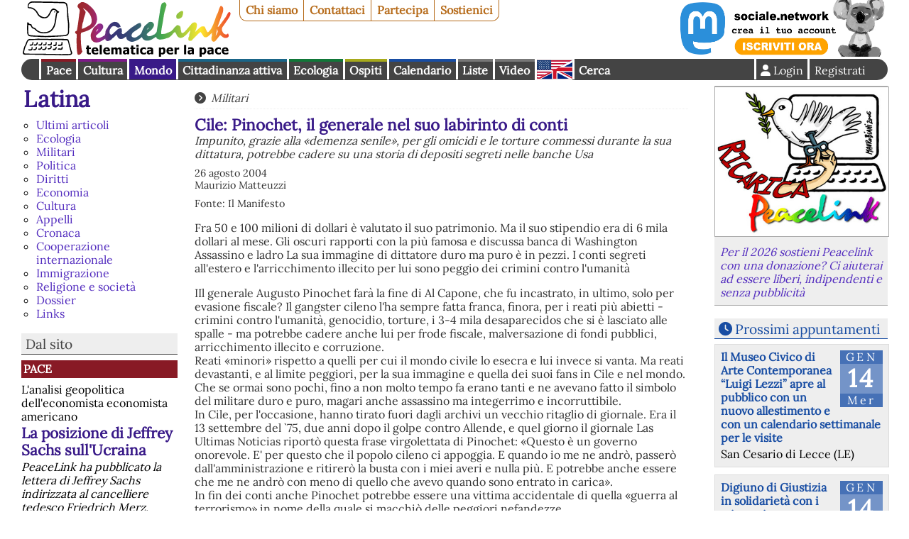

--- FILE ---
content_type: text/html
request_url: https://www.peacelink.it/latina/a/6545.html
body_size: 9312
content:
<!DOCTYPE html><html lang="it"><head><meta http-equiv="Content-Type" content="text/html; charset=UTF-8"><meta name="viewport" content="width=device-width, initial-scale=1"><meta name="description" content="Latina - Impunito, grazie alla «demenza senile», per gli omicidi e le torture commessi durante la sua dittatura, potrebbe cadere su una storia di depositi segreti nelle banche Usa"><meta name="author" content="Maurizio Matteuzzi"><meta name="robots" content="index,follow"><meta property="fb:app_id" content="1752631701494360"><meta property="og:title" content="Cile: Pinochet, il generale nel suo labirinto di conti
"><meta property="og:type" content="article"><meta property="og:url" content="https://www.peacelink.it/latina/a/6545.html"><meta property="og:site_name" content="Latina"><meta property="og:description" content="Latina - Impunito, grazie alla «demenza senile», per gli omicidi e le torture commessi durante la sua dittatura, potrebbe cadere su una storia di depositi segreti nelle banche Usa"><meta name="keywords" content="sudamerica,america latina,cile,pinochet"><meta name="Generator" content="PhPeace 2.8.28 - build 387"><link rel="canonical" content="https://www.peacelink.it/latina/a/6545.html"><link rel="alternate" type="application/rss+xml" title="Latina" href="https://www.peacelink.it/feeds/latina.rss"><title>Cile: Pinochet, il generale nel suo labirinto di conti
</title><link type="text/css" rel="stylesheet" href="https://cdn.peacelink.it/css/1/css/pck.css?ce32c8b"><script src="https://cdnjs.cloudflare.com/ajax/libs/jquery/3.7.1/jquery.min.js" crossorigin="anonymous" referrerpolicy="no-referrer"></script><script src="https://cdnjs.cloudflare.com/ajax/libs/jquery-easy-ticker/2.0.0/jquery.easy-ticker.min.js" crossorigin="anonymous" referrerpolicy="no-referrer"></script><script type="text/javascript" src="https://cdn.peacelink.it/js/1/js/lib2.js?ce32c8b"></script><meta name="format-detection" content="telephone=no"><meta name="geo.placename" content="Taranto, IT"><meta name="geo.country" content="it"><meta name="dc.language" content="it"><meta name="application-name" content="PeaceLink"><meta name="twitter:card" content="summary"><meta name="twitter:site" content="@peacelink"><script type="application/ld+json">{"@context":"https:\/\/schema.org","@type":"NewsArticle","mainEntityOfPage":{"@type":"WebPage","@id":"https:\/\/www.peacelink.it\/latina\/a\/6545.html"},"headline":"Cile: Pinochet, il generale nel suo labirinto di conti\n","image":"https:\/\/cdn.peacelink.it\/graphics\/peacelink.jpg","datePublished":"2004-08-26T00:00:00+02:00","dateModified":"2004-08-26T00:00:00+02:00","author":{"@type":"Person","name":"Maurizio Matteuzzi"},"publisher":{"@type":"Organization","address":{"@type":"PostalAddress","addressLocality":"Taranto","postalCode":"74100","streetAddress":"CP 2009","addressRegion":"TA","addressCountry":"IT"},"name":"PeaceLink","url":"https:\/\/www.peacelink.it","logo":{"@type":"ImageObject","url":"https:\/\/cdn.peacelink.it\/graphics\/peacelink_amp.png?format=png","width":"200","height":"60"},"email":"mailto:info@peacelink.it","image":"https:\/\/cdn.peacelink.it\/css\/i\/peacelink.svg","description":"Telematica per la Pace, associazione di volontariato dell'informazione che dal 1992 offre una alternativa ai grandi gruppi editoriali e televisivi.","sameAs":["https:\/\/www.facebook.com\/retepeacelink","https:\/\/twitter.com\/peacelink","https:\/\/www.youtube.com\/c\/peacelinkvideo","https:\/\/sociale.network\/@peacelink"]},"description":"Impunito, grazie alla \u00abdemenza senile\u00bb, per gli omicidi e le torture commessi durante la sua dittatura, potrebbe cadere su una storia di depositi segreti nelle banche Usa"}</script><link rel="apple-touch-icon" sizes="180x180" href="/icon/apple-touch-icon.png"><link rel="icon" type="image/png" sizes="32x32" href="/icon/favicon-32x32.png"><link rel="icon" type="image/png" sizes="16x16" href="/icon/favicon-16x16.png"><link rel="manifest" href="/icon/site.webmanifest"><link rel="mask-icon" href="/icon/safari-pinned-tab.svg" color="#ffffff"><link rel="shortcut icon" href="/icon/favicon.ico"><meta name="msapplication-TileColor" content="#ffffff"><meta name="msapplication-config" content="/icon/browserconfig.xml"><meta name="theme-color" content="#ffffff"><script type="text/javascript">
var _paq = window._paq = window._paq || [];

  _paq.push(['setCookieDomain', '*.peacelink.it']);
  _paq.push(['setDomains', '*.peacelink.it']);

  _paq.push(['trackPageView']);
  _paq.push(['enableLinkTracking']);
  (function() {
    var u="//analytics.peacelink.it/";
    _paq.push(['setTrackerUrl', u+'matomo.php']);
    _paq.push(['setSiteId', '3']);
    var d=document, g=d.createElement('script'), s=d.getElementsByTagName('script')[0];
    g.async=true; g.src=u+'matomo.js'; s.parentNode.insertBefore(g,s);
  })();
</script><link rel="stylesheet" href="https://cdnjs.cloudflare.com/ajax/libs/font-awesome/6.7.2/css/all.min.css" crossorigin="anonymous" referrerpolicy="no-referrer"></head><body class="article subtype-" id="id6545"><div id="main-wrap"><div id="top-nav"><a id="logo" href="https://www.peacelink.it/index.html"></a><ul id="pck-links"><li id="pck-about" class="first"><a href="https://www.peacelink.it/peacelink/index.html" title="PeaceLink">Chi siamo</a></li><li id="pck-contact"><a href="https://www.peacelink.it/peacelink/contatti" title="Contatti">Contattaci</a></li><li id="pck-help"><a href="https://www.peacelink.it/peacelink/collabora" title="Collabora">Partecipa</a></li><li id="pck-search-mobile"><a href="https://www.peacelink.it/cerca/index.php?id_topic=" title="Cerca">Cerca</a></li><li id="pck-support" class="last"><a href="https://www.peacelink.it/peacelink/donazioni" title="Donazioni">Sostienici</a></li></ul><div class="banner" id="banner-g36" data-group-id="36"></div><ul id="content-links"><li id="topic-group-pace"><a href="https://www.peacelink.it/mappa/group_1.html" title="Pace">Pace</a></li><li id="topic-group-cult"><a href="https://www.peacelink.it/mappa/group_3.html" title="Cultura">Cultura</a></li><li id="topic-group-sol" class="selected"><a href="https://www.peacelink.it/mappa/group_12.html" title="Mondo">Mondo</a></li><li id="topic-group-citt"><a href="https://www.peacelink.it/mappa/group_13.html" title="Cittadinanza attiva">Cittadinanza attiva</a></li><li id="topic-group-eco"><a href="https://www.peacelink.it/mappa/group_11.html" title="Ecologia">Ecologia</a></li><li id="topic-group-osp"><a href="https://www.peacelink.it/mappa/group_2.html" title="Ospiti">Ospiti</a></li><li id="pck-events"><a href="https://www.peacelink.it/calendario/events.php" title="">Calendario</a></li><li id="pck-lists"><a href="https://lists.peacelink.it" title="Mailing Lists di PeaceLink">Liste</a></li><li id="pck-video"><a href="/video" title="Ultimi video di PeaceLink">Video</a></li><li id="pck-en"><a hreflang="en" title="English site" href="https://www.peacelink.it/en/index.html">English
      </a></li><li id="pck-search" class="search"><a href="https://www.peacelink.it/cerca/index.php?id_topic=" title="Cerca">Cerca</a></li><div class="user-info-async"></div></ul></div><div id="main" class="group-sol"><div id="left-bar"><input class="icon" type="checkbox" id="menu-btn"><h2><a href="https://www.peacelink.it/latina/index.html" title="Latina">Latina</a></h2><ul class="menu">
<li id="ms2174"><a href="https://www.peacelink.it/latina/i/2174.html" title="Ultimi articoli">Ultimi articoli</a></li>
<li id="ms542"><a href="https://www.peacelink.it/latina/i/542.html" title="Ecologia">Ecologia</a></li>
<li id="ms543" class="selected"><a href="https://www.peacelink.it/latina/i/543.html" title="Militari">Militari</a></li>
<li id="ms959"><a href="https://www.peacelink.it/latina/i/959.html" title="Politica">Politica</a></li>
<li id="ms3935"><a href="https://www.peacelink.it/latina/i/3935.html" title="Diritti">Diritti</a></li>
<li id="ms989"><a href="https://www.peacelink.it/latina/i/989.html" title="Economia">Economia</a></li>
<li id="ms988"><a href="https://www.peacelink.it/latina/i/988.html" title="Cultura">Cultura</a></li>
<li id="ms1051"><a href="https://www.peacelink.it/latina/i/1051.html" title="Appelli">Appelli</a></li>
<li id="ms1514"><a href="https://www.peacelink.it/latina/i/1514.html" title="Cronaca">Cronaca</a></li>
<li id="ms1891"><a href="https://www.peacelink.it/latina/i/1891.html" title="Cooperazione internazionale">Cooperazione internazionale</a></li>
<li id="ms2626"><a href="https://www.peacelink.it/latina/i/2626.html" title="Immigrazione">Immigrazione</a></li>
<li id="ms1935"><a href="https://www.peacelink.it/latina/i/1935.html" title="Religione e società">Religione e società</a></li>
<li id="ms1883"><a href="https://www.peacelink.it/latina/i/1883.html" title="Dossier">Dossier</a></li>
<li id="ms1719"><a href="https://www.peacelink.it/latina/i/1719.html" title="Links">Links</a></li>
</ul><div class="menu-footer m-hidden">
<p>  </p>
</div><div class="m-hidden"></div><div class="m-hidden"><div class="pckbox site-latest"><div class="site-latest-async"></div></div></div></div><div id="content"><div class="breadcrumb icon">
<a href="https://www.peacelink.it/latina/i/543.html" title="Militari">Militari</a>
</div><div id="article-content" data-ts="1093471200" class="text-left clearfix"><div class="article-template0"><div class="headings"><h1>Cile: Pinochet, il generale nel suo labirinto di conti
</h1><div class="subhead">Impunito, grazie alla «demenza senile», per gli omicidi e le torture commessi durante la sua dittatura, potrebbe cadere su una storia di depositi segreti nelle banche Usa</div><div class="notes">26 agosto 2004<div class="user-name">Maurizio Matteuzzi</div></div><div class="source">Fonte: Il Manifesto</div></div><div id="article-text">
<p> </p>
<p>

Fra 50 e 100 milioni di dollari è valutato il suo patrimonio. Ma il suo stipendio era di 6 mila dollari al mese. Gli oscuri rapporti con la più famosa e discussa banca di Washington
<br/>
Assassino e ladro La sua immagine di dittatore duro ma puro è in pezzi. I conti segreti all'estero e l'arricchimento illecito per lui sono peggio dei crimini contro l'umanità
</p>
<p>
IIl generale Augusto Pinochet farà la fine di Al Capone, che fu incastrato, in ultimo, solo per evasione fiscale? Il gangster cileno l'ha sempre fatta franca, finora, per i reati più abietti - crimini contro l'umanità, genocidio, torture, i 3-4 mila desaparecidos che si è lasciato alle spalle - ma potrebbe cadere anche lui per frode fiscale, malversazione di fondi pubblici, arricchimento illecito e corruzione.
<br/>
Reati «minori» rispetto a quelli per cui il mondo civile lo esecra e lui invece si vanta. Ma reati devastanti, e al limite peggiori, per la sua immagine e quella dei suoi fans in Cile e nel mondo. Che se ormai sono pochi, fino a non molto tempo fa erano tanti e ne avevano fatto il simbolo del militare duro e puro, magari anche assassino ma integerrimo e incorruttibile.
<br/>
In Cile, per l'occasione, hanno tirato fuori dagli archivi un vecchio ritaglio di giornale. Era il 13 settembre del `75, due anni dopo il golpe contro Allende, e quel giorno il giornale Las Ultimas Noticias riportò questa frase virgolettata di Pinochet: «Questo è un governo onorevole. E' per questo che il popolo cileno ci appoggia. E quando io me ne andrò, passerò dall'amministrazione e ritirerò la busta con i miei averi e nulla più. E potrebbe anche essere che me ne andrò con meno di quello che avevo quando sono entrato in carica».
<br/>
In fin dei conti anche Pinochet potrebbe essere una vittima accidentale di quella «guerra al terrorismo» in nome della quale si macchiò delle peggiori nefandezze.
<br/>
E' stato grazie al Patriot Act seguito all'11 settembre 2001 che un sottocomitato del senato Usa, incaricato di andare a caccia del denaro «sporco» sovente usato dalle reti terroriste, è andato a sfrugugliare i movimenti finanziari più che sospetti di una famosa banca di Washington, la Riggs Bank, e ha finito per scoprire gli scheletri (questa volta solo finanziari) del vecchio generale cileno.
<br/>
Scheletri, sotto forma di conti correnti segreti, racchiusi in un rapporto di 119 pagine reso pubblico mercoledì 14 luglio, in cui il Senate Subcommettee on Investigations indagava se la Riggs avesse violato le leggi federali degli Stati uniti che proibiscono alle banche di accettare denaro «sporco» o sospetto da esponenti di governi stranieri. Il rapporto accusa la Riggs «di avere aperto conti e avere accettato milioni di dollari in deposito da Mr.Pinochet senza nessuna seria indagine sulla provenienza».
<br/>
Un bel giro d'affari
<br/>
Si tratta di almeno 6 conti personali e familiari, attivi fra il 1994 e il 2002, del valore fra i 4 e gli 8 milioni di dollari. Non solo. Oltre ai conti nelle sedi di Washington e di Londra, la Riggs ha anche consigliato e consentito a Pinochet di aprirne altri due nel paradiso fiscale delle Bahamas, creando compagnie-fantasma off-shore dai nomi fantasiosi - la Ashburton Company Ltd e la Altrhorp Investments Co. Ltd. -, senza uffici e senza impiegati, che figuravano come proprietarie nominali dei conti e dei depositi del generale Pinochet e della sua signora Lucia.
<br/>
I traffici di Pinochet con la banca Riggs datavano dal `94, quando il generale non era più presidente ma ancora comandante in capo, seppur decrepito, dell'esercito con cui teneva sotto tiro il paese e suo il governo civile a sovranità limitata. Cosa c'era di meglio e più sicuro della Riggs Bank, la banca più antica di Washington, quella in cui tenevano conti e depositi più di cento ambasciate straniere?
<br/>
La stessa disinvoltura la Riggs l'aveva mostrata nel garantire la provenienza dei fondi di Pinochet. Lui assicurava che venivano da compensi «per conferenze» e da «buoni investimenti in Borsa», la banca la spiegava con «la ricchezza familiare e la posizione di alta remunerazione nel settore pubblico per molti anni» stimando il suo «patrimonio netto» fra i 50 e i 100 milioni di dollari (non male a fronte di uno stipendio ufficiale di 6-7 mila dollari al mese). Nel 2000 il totale dei depositi del generale era il quarto maggiore fra i clienti privati esteri della Riggs. Quando il 3 marzo di quell'anno Pinochet, anziché finire a Madrid per rispondere dei reati di genocidio e tortura, potè ritornare da Londra a Santiago, in quanto ufficialmente affetto da «demenza senile», la banca gli trasferì immediatamente 1.9 milioni di dollari.I rapporti d'affari fra Pinochet e la Riggs si chiusero solo nell'agosto 2002 dopo che il Dipartimento del tesoro Usa scoprì l'esistenza dei depositi e le sospette manovre intorno ad essi.
<br/>
Si era ormai in piena «guerra al terrorismo» e nel clima del Patriot Act anche le banche Usa dovevano fare un po' più di attenzione. Erano già state colte più volte con le mani nel sacco, negli anni recenti. Nel `99 lo stesso sottocomitato del senato aveva criticato la Citibank per avere accettato depositi per 120 milioni di dollari più che sospetti da Raul Salinas de Gortari, l'impresentabile fratello dell'ex-presidente messicano, nonostante fosse accusato di reati che andavano dal narco-traffico all'omicidio (come mandante). Nel 2001 si era scoperto che Vladimiro Montesinos, il tenebroso rasputin dell'ex presidente peruviano Alberto Fujimori (scappato in Giappone l'anno prima) e responsabile di ogni sorta di nequizie, aveva depositi per almeno 38 milioni di dollari nella Pacific Credit Cor. di Miami. Di lì a poco, nel 2003, sarebbe venuto fuori che l'ex presidente del Nicaragua, Arnoldo Aleman (ora in galera per corruzione a Managua) aveva un deposito di un milione di dollari nella Terrabank di Miami (e altre decine nella banche di Panama).
<br/>
Se la Riggs è uscita di scena (per coincidenza è stata venduta per 779 milioni di dollari lo stesso giorno della pubblicazione del rapporto), Pinochet sulla scena è di nuovo balzato rumorosamente. Un ritorno di fiamma di cui in molti, non solo lui e i suoi, avrebbero fatto volentieri a meno. Ma che ha riaperto la porta alla possibilità di vederlo finire sotto processo, prima che il tempo faccia il suo corso (ha 88 anni).
<br/>
In Cile le reazioni sono state diverse: di speranza, di fastidio, di imbarazzo. Speranza in quella parte di Cile che non si rassegna all'impunità e vuole che paghi per i crimini commessi. Fastidio nel governo del presidente socialista Ricardo Lagos e della coalizione di centro-sinistra. Imbarazzo nella destra cilena che si richiama, anche se sempre meno, al pinochettismo (il sindaco di Santiago, Jaquin Lavin, è in corsa per le presidenziali del 2005), e anche fra i militari («E' un problema personale», dice il Consiglio dei generali della riserva).
<br/>
Appena avuta notizia del rapporto Usa, due avvocati di sinistra - Carmen Hertz, vedova di uno dei 75 assassinati della «carovana della morte» di cui Pinochet fu il mandante, e Alfonso Insulza - hanno presentato una denuncia contro di lui. Sulla base di un semplice assunto: come può essere «demente» e quindi sottrarsi alla giustizia, se almeno fino al 2002 era in grado di decidere di persona transazioni finanziarie di quella portata?
<br/>
Dopo il suo ritorno in Cile da Londra, Pinochet è stato indagato e perseguito per alcuni dei suoi innumerevoli crimini. Ma per due volte, l'ultima nel 2002, la Corte suprema lo ha salvato con il pretesto della «demenza senile». Il 28 maggio però, a sorpresa, la Corte d'appello di Santiago ha riaperto i giochi togliendogli l'impunità rispetto al suo ruolo nel piano di stermino noto come il Plan Condor. Adesso si vedrà se la Corte suprema, che dovrebbe pronunciarsi forse oggi stesso, tornerà a dichiarare chiuso il caso oppure se l'aria è cambiata.
<br/>
La reazione della famiglia è stata scomposta. Prima la moglie e i cinque figli hanno sostenuto che si trattava di «pure menzogne» e di «persecuzione politica». Poi si sono rifugiati sui «risparmi ed economie personali», ovvero sugli «apporti» di amici in Cile e all'estero nell'88 prima, quando Pinochet perse il referendum e quindi si sarebbe ritrovato esposto «alle vendette politiche dei suoi nemici», e nel `98 poi, quando fu arrestato a Londra e la destra internazionale si mobilitò in suo favore. Fra moglie e figli le hanno sparate così grosse che è dovuto intervenire l'avvocato difensore Pablo Rodriguez - ex leader del gruppo fascista Patria y Libertad - a ordinare alla famiglia di tacere.
<br/>
Il presidente Lagos avrebbe fatto di tutto perché Pinochet fosse stato lasciato al suo destino. Eletto nel `99, il nuovo caso Pinochet gli è scoppiato fra le mani proprio quando, il 19 luglio, era atteso da Bush a Washington per una visita ufficiale definita quasi «trionfale». L'economia cilena cresce a ritmo robusto e nel gennaio scorso è entrato in vigore l'accordo di libero scambio bilaterale con cui gli Usa hanno voluto mostrare il loro gradimento al Cile. L'improvvisa riesumazione del vecchio cadavere politico gli ha scombussolato le carte.
<br/>
Il giudice Muñoz indaga
<br/>
L'inchiesta sui conti segreti di Pinochet è stata assegnata a un giudice, Sergio Muñoz, di grande prestigio, e ha dovuto attivarsi anche il Consejo de Defensa del Estado, un organismo statale autonomo che vigila sul buon uso delle risorse pubbliche. Il giudice Muñoz ha avviato indagini a tappeto. Ha chiesto notizie sul «patrimonio netto» e il rendiconto di ogni movimento di Borsa della famiglia Pinochet dal `73 al 2004, ha ricevuto 4000 documenti da Washington. E non ha perso l'occasione per riprendere in vecchio caso sepolto per carità di patria: i «Pino-cheques». Fu nell'89 quando l'incorreggibile figlio Augusto jr. «vendette» all'esercito cileno un'impresa fabbricante armi - la Valmoval - che però era fallita, in cambio di 3 milioni di dollari in (Pino)-assegni. Nel `93, con il democristiano Patricio Aylwin presidente, il caso uscì timidamente alla luce pubblica e allora intervenne papà Augusto sn. nella sua qualità di capo dell'esercito e mandò le truppe speciali in strada perché chi doveva capire capisse. Capirono, e nel '95 il presidente democristiano Eduardo Frei ordinò alla giustizia la chiusura del caso Pino-cheques: «ragioni di Stato».
<br/>
Riscontri e carte avrebbero permesso al giudice Muñoz di accertare l'esistenza di almeno altri 5 conti segreti di Pinochet & famiglia in altre 4 banche statunitensi. A fine luglio tutto il clan era sotto inchiesta: Pinochet (che il giudice è andato poi a interrogare il 6 agosto) la signora Lucia Hiriart (che è stata sentita ai primi di agosto), i loro 5 figli (il maggiore, Augusto, è stato anche arrestato il 29 luglio sotto l'accusa di frode e truffa per un traffico di auto rubate), i generi, i nipoti. In totale 38 familiari di Pinochet e 29 società a loro vincolate.
<br/>
Come demente Pinochet dimostra di essere molto lucido a far di conto. La sua immagine di assassino duro ma puro è andata in pezzi. Al suo posto quella di un dittatore assassino e ladrone come l'infinità dei suoi colleghi delle repubbliche bananere dell'America latina </p>
</div><div class="article-keywords icon">Parole chiave: 
      <a href="https://www.peacelink.it/tools/keyword.php?k=cile" title="cile">cile</a>, <a href="https://www.peacelink.it/tools/keyword.php?k=pinochet" title="pinochet">pinochet</a></div><div class="pckbox" id="similar"><h3 class="feature">Articoli correlati</h3><ul class="items"><li><div class="article-item "><a title="Cile: sicurezza all'insegna del bukelismo" href="https://www.peacelink.it/latina/a/50215.html"><picture><source media="(max-width: 799px)" srcset="https://cdn.peacelink.it/images/27759.jpg?format=jpg&amp;w=100"></source><source media="(min-width: 800px)" srcset="https://cdn.peacelink.it/images/27759.jpg?format=jpg&amp;w=200"></source><img width="200" src="https://cdn.peacelink.it/images/27759.jpg?format=jpg&amp;w=200" alt="Cile: sicurezza all'insegna del bukelismo" class="left"></picture></a><div class="article-topic"><a href="https://www.peacelink.it/latina/index.html" title="Latina">Latina</a></div><div class="halftitle">La svolta securitaria in tema di sicurezza potrebbe ripercuotersi anche sui movimenti sociali</div><h3><a href="https://www.peacelink.it/latina/a/50215.html" title="">Cile: sicurezza all'insegna del bukelismo</a></h3><div class="subhead">A seguito dell’ondata di omicidi avvenuti nel mese di luglio nella Regione metropolitana di Santiago, il presidente Gabriel Boric pensa alla costruzione di un carcere di massima sicurezza per fermare la violenza della criminalità organizzata sul modello del suo omologo salvadoregno.</div><div class="notes">8 settembre 2024 - David Lifodi</div></div></li><li><div class="article-item "><a title='"Salvador Allende era un pacifista"' href="https://www.peacelink.it/storia/a/50133.html"><picture><source media="(max-width: 799px)" srcset="https://cdn.peacelink.it/images/27640.jpeg?format=jpg&amp;w=100"></source><source media="(min-width: 800px)" srcset="https://cdn.peacelink.it/images/27640.jpeg?format=jpg&amp;w=200"></source><img width="200" src="https://cdn.peacelink.it/images/27640.jpeg?format=jpg&amp;w=200" alt='"Salvador Allende era un pacifista"' class="left"></picture></a><div class="article-topic"><a href="https://www.peacelink.it/storia/index.html" title="Storia della Pace">Storia della Pace</a></div><div class="halftitle">Le parole dello scrittore cileno Jorge Baradit Morales</div><h3><a href="https://www.peacelink.it/storia/a/50133.html" title="">"Salvador Allende era un pacifista"</a></h3><div class="subhead">"Era un pacifista che, nei momenti in cui trionfava la via armata, insisteva che la via era la pace e la democrazia. Oggi Salvador Allende è una figura mondiale al pari di Martin Luther King, Mahatma Gandhi e altri che 'in nome dell’amore' per l’umanità furono assassinati dai mercanti di morte".</div><div class="notes">27 giugno 2024 - Alessandro Marescotti</div></div></li><li><div class="article-item "><a title="Cile: vittoria dimezzata della destra" href="https://www.peacelink.it/latina/a/49793.html"><picture><source media="(max-width: 799px)" srcset="https://cdn.peacelink.it/images/27253.jpg?format=jpg&amp;w=100"></source><source media="(min-width: 800px)" srcset="https://cdn.peacelink.it/images/27253.jpg?format=jpg&amp;w=200"></source><img width="200" src="https://cdn.peacelink.it/images/27253.jpg?format=jpg&amp;w=200" alt="Cile: vittoria dimezzata della destra" class="left"></picture></a><div class="article-topic"><a href="https://www.peacelink.it/latina/index.html" title="Latina">Latina</a></div><div class="halftitle">Nel referendum costituzionale di ieri, 17 dicembre</div><h3><a href="https://www.peacelink.it/latina/a/49793.html" title="">Cile: vittoria dimezzata della destra</a></h3><div class="subhead">Il 55,8% degli elettori ha respinto la modifica della Costituzione proposta dall’estrema destra, ma a rimanere in vigore è comunque il testo pinochettista.</div><div class="notes">18 dicembre 2023 - David Lifodi</div></div></li><li class="last"><div class="article-item "><a title="A cinquant'anni dal golpe fascista in Cile" href="https://www.peacelink.it/editoriale/a/49621.html"><picture><source media="(max-width: 799px)" srcset="https://cdn.peacelink.it/images/27045.jpg?format=jpg&amp;w=100"></source><source media="(min-width: 800px)" srcset="https://cdn.peacelink.it/images/27045.jpg?format=jpg&amp;w=200"></source><img width="200" src="https://cdn.peacelink.it/images/27045.jpg?format=jpg&amp;w=200" alt="A cinquant'anni dal golpe fascista in Cile" class="left"></picture></a><div class="article-topic"><a href="https://www.peacelink.it/editoriale/index.html" title="Editoriale">Editoriale</a></div><div class="halftitle">Le responsabilità del governo degli Stati Uniti</div><h3><a href="https://www.peacelink.it/editoriale/a/49621.html" title="">A cinquant'anni dal golpe fascista in Cile</a></h3><div class="subhead">La CIA intraprese varie operazioni segrete per destabilizzare Salvador Allende che l'11 settembre dichiarò: "Ma il domani sarà del popolo, sarà dei lavoratori. L’umanità avanza verso la conquista di una vita migliore. Pagherò con la vita la difesa dei principi cari a questa Patria".</div><div class="notes">11 settembre 2023 - Alessandro Marescotti</div></div></li></ul></div></div></div></div><div id="fotonotizia" class="pckbox"><div id="fotonotizia" class="pckbox"></div></div><div id="right-bar"><div id="next-events" class="pckbox"><div class="next-events-async"></div></div><div id="socialenetwork" class="pckbox"><h3><a href="https://sociale.network/">Sociale.network</a></h3></div><div class="m-show"><div class="pckbox site-latest"><div class="site-latest-async"></div></div></div><div id="random-quote"></div></div></div><div id="bottom-bar">
  PeaceLink C.P. 2009 - 74100 Taranto (Italy) - CCP 13403746 - Sito realizzato con 
  <a href="https://www.phpeace.org">PhPeace 2.8.28</a> - 
  <a href="https://www.peacelink.it/peacelink/privacy" title="Privacy">Informativa sulla Privacy</a>
  - 
  <a href="https://www.peacelink.it/peacelink/a/41776.html">Informativa sui cookies</a> - 
  <a href="https://www.peacelink.it/peacelink/diritto-di-replica">Diritto di replica</a> - 
  <a href="mailto:associazione.peacelink@pec.it" title="Posta Elettronica Certificata">Posta elettronica certificata (PEC)</a></div></div><script type="text/javascript" src="https://cdn.peacelink.it/js/1/js/cookiebar/cookiebar-latest.min.js?forceLang=it&amp;tracking=1&amp;thirdparty=1&amp;noGeoIp=1&amp;remember=90&amp;scrolling=1&amp;privacyPage=https%3A%2F%2Fwww.peacelink.it%2Fpeacelink%2Finformativa-estesa-sui-cookies"></script><script id="pckjs" type="text/javascript" src="https://cdn.peacelink.it/js/1/js/main2.js?ce32c8b"></script></body></html>


--- FILE ---
content_type: text/html;charset=UTF-8
request_url: https://www.peacelink.it/js/feature.php?id=199&transform
body_size: 67
content:
<h3>Dal sito</h3><ul class="items"><li class="group-pace"><div class="article-item "><div class="article-topic"><a href="https://www.peacelink.it/pace/index.html" title="Pace">Pace</a></div><div class="halftitle">L'analisi geopolitica dell'economista economista americano</div><h3><a href="https://www.peacelink.it/pace/a/51023.html" title="">La posizione di Jeffrey Sachs sull'Ucraina</a></h3><div class="subhead">PeaceLink ha pubblicato la lettera di Jeffrey Sachs indirizzata al cancelliere tedesco Friedrich Merz, incentrata sulla necessità di una nuova architettura di sicurezza in Europa. L'autore critica aspramente l'espansione della NATO verso est e richiama i concetti che hanno generato instabilità.</div><div class="notes">12 gennaio 2026 - Redazione PeaceLink</div></div></li><li class="group-sol"><div class="article-item "><div class="article-topic"><a href="https://www.peacelink.it/latina/index.html" title="Latina">Latina</a></div><div class="halftitle">Approvato lo scorso dicembre un progetto che apre all’estrattivismo minerario</div><h3><a href="https://www.peacelink.it/latina/a/51022.html" title="">Argentina: Mendoza in piazza per l’acqua</a></h3><div class="subhead">La popolazione locale non è stata consultata e cresce la preoccupazione per i rischi di contaminazione delle risorse idriche. Esultano le lobby minerarie e le multinazionali</div><div class="notes">11 gennaio 2026 - David Lifodi</div></div></li><li class="group-sol"><div class="article-item "><div class="article-topic"><a href="https://www.peacelink.it/latina/index.html" title="Latina">Latina</a></div><div class="halftitle">Un golpe coloniale</div><h3><a href="https://www.peacelink.it/latina/a/51021.html" title="">Venezuela: il regno della forza che spazza via quello della legge</a></h3><div class="subhead">Il cambiamento di regime con la forza a Caracas si colloca certo nella lunga storia della violenza contro i paesi sfortunatamente collocati a sud del Rio Grande</div><div class="notes">8 gennaio 2026 - Fabrizio Tonello</div></div></li><li class="group-sol"><div class="article-item "><div class="article-topic"><a href="https://www.peacelink.it/latina/index.html" title="Latina">Latina</a></div><div class="halftitle">Le incognite sul petrolio venezuelano e la transizione ecologica</div><h3><a href="https://www.peacelink.it/latina/a/51020.html" title="">Col Venezuela, gli Stati Uniti stanno costruendo un impero fossile</a></h3><div class="subhead">Secondo Bloomberg, Trump sta costruendo il suo impero del petrolio, capace di controllare il 40% della produzione mondiale. Ci riuscirà?</div><div class="notes">8 gennaio 2026 - Lorenzo Tecleme</div></div></li><li class="group-cult last"><div class="article-item "><div class="article-topic"><a href="https://www.peacelink.it/cybercultura/index.html" title="CyberCultura">CyberCultura</a></div><div class="halftitle">Comunicato stampa</div><h3><a href="https://www.peacelink.it/cybercultura/a/51019.html" title="">Il Comune di Genova ha stanziato 5 milioni € per servizi Microsoft: 1800000 si potevano risparmiare</a></h3><div class="subhead">Come? Adottando il software libero LibreOffice al posto di Microsoft Office</div><div class="notes">8 gennaio 2026 - Nicola Vallinoto</div></div></li></ul>


--- FILE ---
content_type: text/html;charset=UTF-8
request_url: https://www.peacelink.it/js/feature.php?id=198&transform
body_size: -522
content:
<h3><a href="https://www.peacelink.it/calendario/events.php" title="" class="icon">Prossimi appuntamenti</a></h3><ul class="items events"><li class="event-item"><div class="event-wrap"><div class="date"><div class="date-month">gen</div><div class="date-day">14</div><div class="date-wday">mer</div></div><div class="event-type">esposizione</div><h3><a href="https://www.peacelink.it/calendario/event.php?id=12799" title="">Il Museo Civico di Arte Contemporanea “Luigi Lezzi” apre al pubblico con un nuovo allestimento e con un calendario settimanale per le visite</a></h3><div class="event-place">San Cesario di Lecce (LE)</div></div></li><li class="event-item"><div class="event-wrap"><div class="date"><div class="date-month">gen</div><div class="date-day">14</div><div class="date-wday">mer</div></div><div class="event-type">presidio</div><h3><a href="https://www.peacelink.it/calendario/event.php?id=12805" title="">Digiuno di Giustizia in solidarietà con i migranti</a></h3><div class="event-place">Bari (BA)</div></div></li><li class="event-item"><div class="event-wrap"><div class="date"><div class="date-month">gen</div><div class="date-day">16</div><div class="date-wday">ven</div></div><div class="event-type">incontro</div><h3><a href="https://www.peacelink.it/calendario/event.php?id=12798" title="">Il riarmo e la guerra non sono ineluttabili</a></h3><div class="event-place">Rovereto (TN)</div></div></li><li class="event-item"><div class="event-wrap"><div class="date"><div class="date-month">gen</div><div class="date-day">23</div><div class="date-wday">ven</div></div><div class="event-type">esposizione</div><h3><a href="https://www.peacelink.it/calendario/event.php?id=12801" title="">Contro l'ombra. A te che guardi.</a></h3><div class="event-place">Genova (GE)</div></div></li><li class="event-item"><div class="event-wrap"><div class="date"><div class="date-month">gen</div><div class="date-day">23</div><div class="date-wday">ven</div></div><div class="event-type">rappresentazione teatrale</div><h3><a href="https://www.peacelink.it/calendario/event.php?id=12803" title="">Mister Jackpot a Ivrea</a></h3><div class="event-place">Ivrea (TO)</div></div></li><li class="event-item"><div class="event-wrap"><div class="date"><div class="date-month">gen</div><div class="date-day">24</div><div class="date-wday">sab</div></div><div class="event-type">fiera</div><h3><a href="https://www.peacelink.it/calendario/event.php?id=12807" title="">Umanità in Fiera</a></h3><div class="event-place">Arezzo (AR)</div></div></li></ul>


--- FILE ---
content_type: text/plain; charset=UTF-8
request_url: https://www.peacelink.it/js/quote.php?a=1
body_size: -946
content:
<p class="icon quote">Vivere è la cosa più rara al mondo. La maggior parte della gente esiste, e nulla più.</p><p class="author">Oscar Wilde</p>